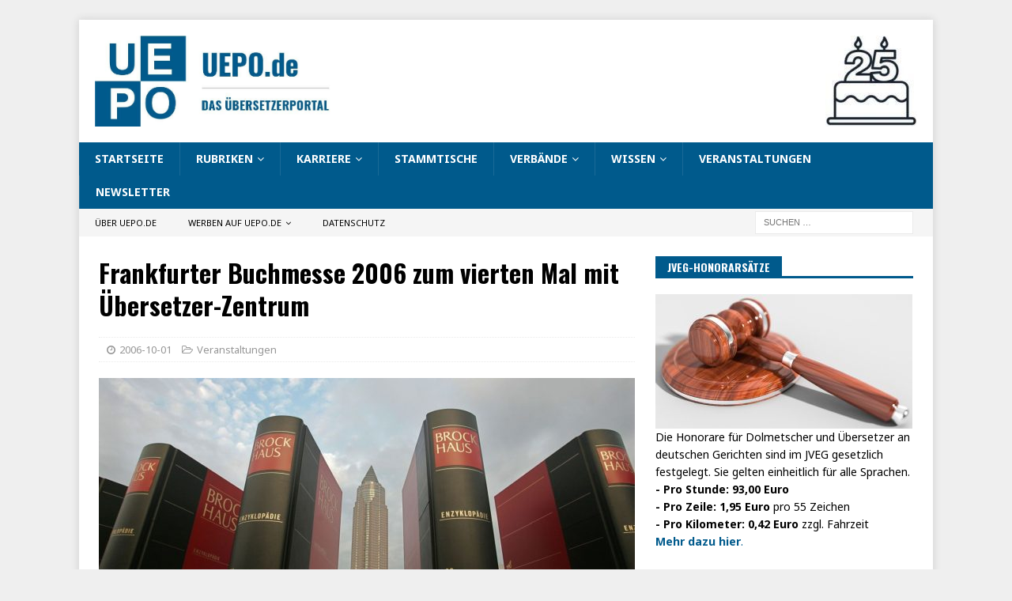

--- FILE ---
content_type: text/html; charset=UTF-8
request_url: https://uepo.de/2006/10/01/frankfurter-buchmesse-2006-zum-vierten-mal-mit-uebersetzer-zentrum/
body_size: 19741
content:
<!DOCTYPE html>
<html class="no-js mh-one-sb" lang="de">
<head>
<meta charset="UTF-8">
<meta name="viewport" content="width=device-width, initial-scale=1.0">
<link rel="profile" href="http://gmpg.org/xfn/11" />
<title>Frankfurter Buchmesse 2006 zum vierten Mal mit Übersetzer-Zentrum &#8211; UEPO.de</title>
<meta name='robots' content='max-image-preview:large' />
<link rel='dns-prefetch' href='//fonts.googleapis.com' />
<link rel="alternate" type="application/rss+xml" title="UEPO.de &raquo; Feed" href="https://uepo.de/feed/" />
<link rel="alternate" type="application/rss+xml" title="UEPO.de &raquo; Kommentar-Feed" href="https://uepo.de/comments/feed/" />
<link rel="alternate" title="oEmbed (JSON)" type="application/json+oembed" href="https://uepo.de/wp-json/oembed/1.0/embed?url=https%3A%2F%2Fuepo.de%2F2006%2F10%2F01%2Ffrankfurter-buchmesse-2006-zum-vierten-mal-mit-uebersetzer-zentrum%2F" />
<link rel="alternate" title="oEmbed (XML)" type="text/xml+oembed" href="https://uepo.de/wp-json/oembed/1.0/embed?url=https%3A%2F%2Fuepo.de%2F2006%2F10%2F01%2Ffrankfurter-buchmesse-2006-zum-vierten-mal-mit-uebersetzer-zentrum%2F&#038;format=xml" />
<style id='wp-img-auto-sizes-contain-inline-css' type='text/css'>
img:is([sizes=auto i],[sizes^="auto," i]){contain-intrinsic-size:3000px 1500px}
/*# sourceURL=wp-img-auto-sizes-contain-inline-css */
</style>
<style id='wp-emoji-styles-inline-css' type='text/css'>

	img.wp-smiley, img.emoji {
		display: inline !important;
		border: none !important;
		box-shadow: none !important;
		height: 1em !important;
		width: 1em !important;
		margin: 0 0.07em !important;
		vertical-align: -0.1em !important;
		background: none !important;
		padding: 0 !important;
	}
/*# sourceURL=wp-emoji-styles-inline-css */
</style>
<style id='wp-block-library-inline-css' type='text/css'>
:root{--wp-block-synced-color:#7a00df;--wp-block-synced-color--rgb:122,0,223;--wp-bound-block-color:var(--wp-block-synced-color);--wp-editor-canvas-background:#ddd;--wp-admin-theme-color:#007cba;--wp-admin-theme-color--rgb:0,124,186;--wp-admin-theme-color-darker-10:#006ba1;--wp-admin-theme-color-darker-10--rgb:0,107,160.5;--wp-admin-theme-color-darker-20:#005a87;--wp-admin-theme-color-darker-20--rgb:0,90,135;--wp-admin-border-width-focus:2px}@media (min-resolution:192dpi){:root{--wp-admin-border-width-focus:1.5px}}.wp-element-button{cursor:pointer}:root .has-very-light-gray-background-color{background-color:#eee}:root .has-very-dark-gray-background-color{background-color:#313131}:root .has-very-light-gray-color{color:#eee}:root .has-very-dark-gray-color{color:#313131}:root .has-vivid-green-cyan-to-vivid-cyan-blue-gradient-background{background:linear-gradient(135deg,#00d084,#0693e3)}:root .has-purple-crush-gradient-background{background:linear-gradient(135deg,#34e2e4,#4721fb 50%,#ab1dfe)}:root .has-hazy-dawn-gradient-background{background:linear-gradient(135deg,#faaca8,#dad0ec)}:root .has-subdued-olive-gradient-background{background:linear-gradient(135deg,#fafae1,#67a671)}:root .has-atomic-cream-gradient-background{background:linear-gradient(135deg,#fdd79a,#004a59)}:root .has-nightshade-gradient-background{background:linear-gradient(135deg,#330968,#31cdcf)}:root .has-midnight-gradient-background{background:linear-gradient(135deg,#020381,#2874fc)}:root{--wp--preset--font-size--normal:16px;--wp--preset--font-size--huge:42px}.has-regular-font-size{font-size:1em}.has-larger-font-size{font-size:2.625em}.has-normal-font-size{font-size:var(--wp--preset--font-size--normal)}.has-huge-font-size{font-size:var(--wp--preset--font-size--huge)}.has-text-align-center{text-align:center}.has-text-align-left{text-align:left}.has-text-align-right{text-align:right}.has-fit-text{white-space:nowrap!important}#end-resizable-editor-section{display:none}.aligncenter{clear:both}.items-justified-left{justify-content:flex-start}.items-justified-center{justify-content:center}.items-justified-right{justify-content:flex-end}.items-justified-space-between{justify-content:space-between}.screen-reader-text{border:0;clip-path:inset(50%);height:1px;margin:-1px;overflow:hidden;padding:0;position:absolute;width:1px;word-wrap:normal!important}.screen-reader-text:focus{background-color:#ddd;clip-path:none;color:#444;display:block;font-size:1em;height:auto;left:5px;line-height:normal;padding:15px 23px 14px;text-decoration:none;top:5px;width:auto;z-index:100000}html :where(.has-border-color){border-style:solid}html :where([style*=border-top-color]){border-top-style:solid}html :where([style*=border-right-color]){border-right-style:solid}html :where([style*=border-bottom-color]){border-bottom-style:solid}html :where([style*=border-left-color]){border-left-style:solid}html :where([style*=border-width]){border-style:solid}html :where([style*=border-top-width]){border-top-style:solid}html :where([style*=border-right-width]){border-right-style:solid}html :where([style*=border-bottom-width]){border-bottom-style:solid}html :where([style*=border-left-width]){border-left-style:solid}html :where(img[class*=wp-image-]){height:auto;max-width:100%}:where(figure){margin:0 0 1em}html :where(.is-position-sticky){--wp-admin--admin-bar--position-offset:var(--wp-admin--admin-bar--height,0px)}@media screen and (max-width:600px){html :where(.is-position-sticky){--wp-admin--admin-bar--position-offset:0px}}

/*# sourceURL=wp-block-library-inline-css */
</style><style id='global-styles-inline-css' type='text/css'>
:root{--wp--preset--aspect-ratio--square: 1;--wp--preset--aspect-ratio--4-3: 4/3;--wp--preset--aspect-ratio--3-4: 3/4;--wp--preset--aspect-ratio--3-2: 3/2;--wp--preset--aspect-ratio--2-3: 2/3;--wp--preset--aspect-ratio--16-9: 16/9;--wp--preset--aspect-ratio--9-16: 9/16;--wp--preset--color--black: #000000;--wp--preset--color--cyan-bluish-gray: #abb8c3;--wp--preset--color--white: #ffffff;--wp--preset--color--pale-pink: #f78da7;--wp--preset--color--vivid-red: #cf2e2e;--wp--preset--color--luminous-vivid-orange: #ff6900;--wp--preset--color--luminous-vivid-amber: #fcb900;--wp--preset--color--light-green-cyan: #7bdcb5;--wp--preset--color--vivid-green-cyan: #00d084;--wp--preset--color--pale-cyan-blue: #8ed1fc;--wp--preset--color--vivid-cyan-blue: #0693e3;--wp--preset--color--vivid-purple: #9b51e0;--wp--preset--gradient--vivid-cyan-blue-to-vivid-purple: linear-gradient(135deg,rgb(6,147,227) 0%,rgb(155,81,224) 100%);--wp--preset--gradient--light-green-cyan-to-vivid-green-cyan: linear-gradient(135deg,rgb(122,220,180) 0%,rgb(0,208,130) 100%);--wp--preset--gradient--luminous-vivid-amber-to-luminous-vivid-orange: linear-gradient(135deg,rgb(252,185,0) 0%,rgb(255,105,0) 100%);--wp--preset--gradient--luminous-vivid-orange-to-vivid-red: linear-gradient(135deg,rgb(255,105,0) 0%,rgb(207,46,46) 100%);--wp--preset--gradient--very-light-gray-to-cyan-bluish-gray: linear-gradient(135deg,rgb(238,238,238) 0%,rgb(169,184,195) 100%);--wp--preset--gradient--cool-to-warm-spectrum: linear-gradient(135deg,rgb(74,234,220) 0%,rgb(151,120,209) 20%,rgb(207,42,186) 40%,rgb(238,44,130) 60%,rgb(251,105,98) 80%,rgb(254,248,76) 100%);--wp--preset--gradient--blush-light-purple: linear-gradient(135deg,rgb(255,206,236) 0%,rgb(152,150,240) 100%);--wp--preset--gradient--blush-bordeaux: linear-gradient(135deg,rgb(254,205,165) 0%,rgb(254,45,45) 50%,rgb(107,0,62) 100%);--wp--preset--gradient--luminous-dusk: linear-gradient(135deg,rgb(255,203,112) 0%,rgb(199,81,192) 50%,rgb(65,88,208) 100%);--wp--preset--gradient--pale-ocean: linear-gradient(135deg,rgb(255,245,203) 0%,rgb(182,227,212) 50%,rgb(51,167,181) 100%);--wp--preset--gradient--electric-grass: linear-gradient(135deg,rgb(202,248,128) 0%,rgb(113,206,126) 100%);--wp--preset--gradient--midnight: linear-gradient(135deg,rgb(2,3,129) 0%,rgb(40,116,252) 100%);--wp--preset--font-size--small: 13px;--wp--preset--font-size--medium: 20px;--wp--preset--font-size--large: 36px;--wp--preset--font-size--x-large: 42px;--wp--preset--spacing--20: 0.44rem;--wp--preset--spacing--30: 0.67rem;--wp--preset--spacing--40: 1rem;--wp--preset--spacing--50: 1.5rem;--wp--preset--spacing--60: 2.25rem;--wp--preset--spacing--70: 3.38rem;--wp--preset--spacing--80: 5.06rem;--wp--preset--shadow--natural: 6px 6px 9px rgba(0, 0, 0, 0.2);--wp--preset--shadow--deep: 12px 12px 50px rgba(0, 0, 0, 0.4);--wp--preset--shadow--sharp: 6px 6px 0px rgba(0, 0, 0, 0.2);--wp--preset--shadow--outlined: 6px 6px 0px -3px rgb(255, 255, 255), 6px 6px rgb(0, 0, 0);--wp--preset--shadow--crisp: 6px 6px 0px rgb(0, 0, 0);}:where(.is-layout-flex){gap: 0.5em;}:where(.is-layout-grid){gap: 0.5em;}body .is-layout-flex{display: flex;}.is-layout-flex{flex-wrap: wrap;align-items: center;}.is-layout-flex > :is(*, div){margin: 0;}body .is-layout-grid{display: grid;}.is-layout-grid > :is(*, div){margin: 0;}:where(.wp-block-columns.is-layout-flex){gap: 2em;}:where(.wp-block-columns.is-layout-grid){gap: 2em;}:where(.wp-block-post-template.is-layout-flex){gap: 1.25em;}:where(.wp-block-post-template.is-layout-grid){gap: 1.25em;}.has-black-color{color: var(--wp--preset--color--black) !important;}.has-cyan-bluish-gray-color{color: var(--wp--preset--color--cyan-bluish-gray) !important;}.has-white-color{color: var(--wp--preset--color--white) !important;}.has-pale-pink-color{color: var(--wp--preset--color--pale-pink) !important;}.has-vivid-red-color{color: var(--wp--preset--color--vivid-red) !important;}.has-luminous-vivid-orange-color{color: var(--wp--preset--color--luminous-vivid-orange) !important;}.has-luminous-vivid-amber-color{color: var(--wp--preset--color--luminous-vivid-amber) !important;}.has-light-green-cyan-color{color: var(--wp--preset--color--light-green-cyan) !important;}.has-vivid-green-cyan-color{color: var(--wp--preset--color--vivid-green-cyan) !important;}.has-pale-cyan-blue-color{color: var(--wp--preset--color--pale-cyan-blue) !important;}.has-vivid-cyan-blue-color{color: var(--wp--preset--color--vivid-cyan-blue) !important;}.has-vivid-purple-color{color: var(--wp--preset--color--vivid-purple) !important;}.has-black-background-color{background-color: var(--wp--preset--color--black) !important;}.has-cyan-bluish-gray-background-color{background-color: var(--wp--preset--color--cyan-bluish-gray) !important;}.has-white-background-color{background-color: var(--wp--preset--color--white) !important;}.has-pale-pink-background-color{background-color: var(--wp--preset--color--pale-pink) !important;}.has-vivid-red-background-color{background-color: var(--wp--preset--color--vivid-red) !important;}.has-luminous-vivid-orange-background-color{background-color: var(--wp--preset--color--luminous-vivid-orange) !important;}.has-luminous-vivid-amber-background-color{background-color: var(--wp--preset--color--luminous-vivid-amber) !important;}.has-light-green-cyan-background-color{background-color: var(--wp--preset--color--light-green-cyan) !important;}.has-vivid-green-cyan-background-color{background-color: var(--wp--preset--color--vivid-green-cyan) !important;}.has-pale-cyan-blue-background-color{background-color: var(--wp--preset--color--pale-cyan-blue) !important;}.has-vivid-cyan-blue-background-color{background-color: var(--wp--preset--color--vivid-cyan-blue) !important;}.has-vivid-purple-background-color{background-color: var(--wp--preset--color--vivid-purple) !important;}.has-black-border-color{border-color: var(--wp--preset--color--black) !important;}.has-cyan-bluish-gray-border-color{border-color: var(--wp--preset--color--cyan-bluish-gray) !important;}.has-white-border-color{border-color: var(--wp--preset--color--white) !important;}.has-pale-pink-border-color{border-color: var(--wp--preset--color--pale-pink) !important;}.has-vivid-red-border-color{border-color: var(--wp--preset--color--vivid-red) !important;}.has-luminous-vivid-orange-border-color{border-color: var(--wp--preset--color--luminous-vivid-orange) !important;}.has-luminous-vivid-amber-border-color{border-color: var(--wp--preset--color--luminous-vivid-amber) !important;}.has-light-green-cyan-border-color{border-color: var(--wp--preset--color--light-green-cyan) !important;}.has-vivid-green-cyan-border-color{border-color: var(--wp--preset--color--vivid-green-cyan) !important;}.has-pale-cyan-blue-border-color{border-color: var(--wp--preset--color--pale-cyan-blue) !important;}.has-vivid-cyan-blue-border-color{border-color: var(--wp--preset--color--vivid-cyan-blue) !important;}.has-vivid-purple-border-color{border-color: var(--wp--preset--color--vivid-purple) !important;}.has-vivid-cyan-blue-to-vivid-purple-gradient-background{background: var(--wp--preset--gradient--vivid-cyan-blue-to-vivid-purple) !important;}.has-light-green-cyan-to-vivid-green-cyan-gradient-background{background: var(--wp--preset--gradient--light-green-cyan-to-vivid-green-cyan) !important;}.has-luminous-vivid-amber-to-luminous-vivid-orange-gradient-background{background: var(--wp--preset--gradient--luminous-vivid-amber-to-luminous-vivid-orange) !important;}.has-luminous-vivid-orange-to-vivid-red-gradient-background{background: var(--wp--preset--gradient--luminous-vivid-orange-to-vivid-red) !important;}.has-very-light-gray-to-cyan-bluish-gray-gradient-background{background: var(--wp--preset--gradient--very-light-gray-to-cyan-bluish-gray) !important;}.has-cool-to-warm-spectrum-gradient-background{background: var(--wp--preset--gradient--cool-to-warm-spectrum) !important;}.has-blush-light-purple-gradient-background{background: var(--wp--preset--gradient--blush-light-purple) !important;}.has-blush-bordeaux-gradient-background{background: var(--wp--preset--gradient--blush-bordeaux) !important;}.has-luminous-dusk-gradient-background{background: var(--wp--preset--gradient--luminous-dusk) !important;}.has-pale-ocean-gradient-background{background: var(--wp--preset--gradient--pale-ocean) !important;}.has-electric-grass-gradient-background{background: var(--wp--preset--gradient--electric-grass) !important;}.has-midnight-gradient-background{background: var(--wp--preset--gradient--midnight) !important;}.has-small-font-size{font-size: var(--wp--preset--font-size--small) !important;}.has-medium-font-size{font-size: var(--wp--preset--font-size--medium) !important;}.has-large-font-size{font-size: var(--wp--preset--font-size--large) !important;}.has-x-large-font-size{font-size: var(--wp--preset--font-size--x-large) !important;}
/*# sourceURL=global-styles-inline-css */
</style>

<style id='classic-theme-styles-inline-css' type='text/css'>
/*! This file is auto-generated */
.wp-block-button__link{color:#fff;background-color:#32373c;border-radius:9999px;box-shadow:none;text-decoration:none;padding:calc(.667em + 2px) calc(1.333em + 2px);font-size:1.125em}.wp-block-file__button{background:#32373c;color:#fff;text-decoration:none}
/*# sourceURL=/wp-includes/css/classic-themes.min.css */
</style>
<link rel='stylesheet' id='mh-magazine-css' href='https://uepo.de/wp-content/themes/mh-magazine/style.css?ver=3.8.5' type='text/css' media='all' />
<link rel='stylesheet' id='mh-font-awesome-css' href='https://uepo.de/wp-content/themes/mh-magazine/includes/font-awesome.min.css' type='text/css' media='all' />
<link rel='stylesheet' id='mh-google-fonts-css' href='https://fonts.googleapis.com/css?family=Noto+Sans:300,400,400italic,600,700%7cOswald:300,400,400italic,600,700' type='text/css' media='all' />
<link rel='stylesheet' id='jquery-lazyloadxt-spinner-css-css' href='//uepo.de/wp-content/plugins/a3-lazy-load/assets/css/jquery.lazyloadxt.spinner.css?ver=6.9' type='text/css' media='all' />
<script type="text/javascript" src="https://uepo.de/wp-includes/js/jquery/jquery.min.js?ver=3.7.1" id="jquery-core-js"></script>
<script type="text/javascript" src="https://uepo.de/wp-includes/js/jquery/jquery-migrate.min.js?ver=3.4.1" id="jquery-migrate-js"></script>
<script type="text/javascript" src="https://uepo.de/wp-content/themes/mh-magazine/js/scripts.js?ver=3.8.5" id="mh-scripts-js"></script>
<link rel="https://api.w.org/" href="https://uepo.de/wp-json/" /><link rel="alternate" title="JSON" type="application/json" href="https://uepo.de/wp-json/wp/v2/posts/24052" /><link rel="EditURI" type="application/rsd+xml" title="RSD" href="https://uepo.de/xmlrpc.php?rsd" />
<meta name="generator" content="WordPress 6.9" />
<link rel="canonical" href="https://uepo.de/2006/10/01/frankfurter-buchmesse-2006-zum-vierten-mal-mit-uebersetzer-zentrum/" />
<link rel='shortlink' href='https://uepo.de/?p=24052' />
<style type="text/css">
.mh-navigation li:hover, .mh-navigation ul li:hover > ul, .mh-main-nav-wrap, .mh-main-nav, .mh-social-nav li a:hover, .entry-tags li, .mh-slider-caption, .mh-widget-layout8 .mh-widget-title .mh-footer-widget-title-inner, .mh-widget-col-1 .mh-slider-caption, .mh-widget-col-1 .mh-posts-lineup-caption, .mh-carousel-layout1, .mh-spotlight-widget, .mh-social-widget li a, .mh-author-bio-widget, .mh-footer-widget .mh-tab-comment-excerpt, .mh-nip-item:hover .mh-nip-overlay, .mh-widget .tagcloud a, .mh-footer-widget .tagcloud a, .mh-footer, .mh-copyright-wrap, input[type=submit]:hover, #infinite-handle span:hover { background: #005a8c; }
.mh-extra-nav-bg { background: rgba(0, 90, 140, 0.2); }
.mh-slider-caption, .mh-posts-stacked-title, .mh-posts-lineup-caption { background: #005a8c; background: rgba(0, 90, 140, 0.8); }
@media screen and (max-width: 900px) { #mh-mobile .mh-slider-caption, #mh-mobile .mh-posts-lineup-caption { background: rgba(0, 90, 140, 1); } }
.slicknav_menu, .slicknav_nav ul, #mh-mobile .mh-footer-widget .mh-posts-stacked-overlay { border-color: #005a8c; }
.mh-copyright, .mh-copyright a { color: #fff; }
.mh-widget-layout4 .mh-widget-title { background: #005a8c; background: rgba(0, 90, 140, 0.6); }
.mh-preheader, .mh-wide-layout .mh-subheader, .mh-ticker-title, .mh-main-nav li:hover, .mh-footer-nav, .slicknav_menu, .slicknav_btn, .slicknav_nav .slicknav_item:hover, .slicknav_nav a:hover, .mh-back-to-top, .mh-subheading, .entry-tags .fa, .entry-tags li:hover, .mh-widget-layout2 .mh-widget-title, .mh-widget-layout4 .mh-widget-title-inner, .mh-widget-layout4 .mh-footer-widget-title, .mh-widget-layout5 .mh-widget-title-inner, .mh-widget-layout6 .mh-widget-title, #mh-mobile .flex-control-paging li a.flex-active, .mh-image-caption, .mh-carousel-layout1 .mh-carousel-caption, .mh-tab-button.active, .mh-tab-button.active:hover, .mh-footer-widget .mh-tab-button.active, .mh-social-widget li:hover a, .mh-footer-widget .mh-social-widget li a, .mh-footer-widget .mh-author-bio-widget, .tagcloud a:hover, .mh-widget .tagcloud a:hover, .mh-footer-widget .tagcloud a:hover, .mh-posts-stacked-item .mh-meta, .page-numbers:hover, .mh-loop-pagination .current, .mh-comments-pagination .current, .pagelink, a:hover .pagelink, input[type=submit], #infinite-handle span { background: #005a8c; }
.mh-main-nav-wrap .slicknav_nav ul, blockquote, .mh-widget-layout1 .mh-widget-title, .mh-widget-layout3 .mh-widget-title, .mh-widget-layout5 .mh-widget-title, .mh-widget-layout8 .mh-widget-title:after, #mh-mobile .mh-slider-caption, .mh-carousel-layout1, .mh-spotlight-widget, .mh-author-bio-widget, .mh-author-bio-title, .mh-author-bio-image-frame, .mh-video-widget, .mh-tab-buttons, textarea:hover, input[type=text]:hover, input[type=email]:hover, input[type=tel]:hover, input[type=url]:hover { border-color: #005a8c; }
.mh-dropcap, .mh-carousel-layout1 .flex-direction-nav a, .mh-carousel-layout2 .mh-carousel-caption, .mh-posts-digest-small-category, .mh-posts-lineup-more, .bypostauthor .fn:after, .mh-comment-list .comment-reply-link:before, #respond #cancel-comment-reply-link:before { color: #005a8c; }
.entry-content a { color: #005a8c; }
</style>
<!--[if lt IE 9]>
<script src="https://uepo.de/wp-content/themes/mh-magazine/js/css3-mediaqueries.js"></script>
<![endif]-->
<style type="text/css">
.entry-content { font-size: 16px; font-size: 1rem; }
h1, h2, h3, h4, h5, h6, .mh-custom-posts-small-title { font-family: "Oswald", sans-serif; }
body { font-family: "Noto Sans", sans-serif; }
</style>
<style type="text/css" id="custom-background-css">
body.custom-background { background-color: #efefef; }
</style>
	<link rel="icon" href="https://uepo.de/wp-content/uploads/2019/12/cropped-uepo-logo_2020_278x278-32x32.jpg" sizes="32x32" />
<link rel="icon" href="https://uepo.de/wp-content/uploads/2019/12/cropped-uepo-logo_2020_278x278-192x192.jpg" sizes="192x192" />
<link rel="apple-touch-icon" href="https://uepo.de/wp-content/uploads/2019/12/cropped-uepo-logo_2020_278x278-180x180.jpg" />
<meta name="msapplication-TileImage" content="https://uepo.de/wp-content/uploads/2019/12/cropped-uepo-logo_2020_278x278-270x270.jpg" />
</head>
<body id="mh-mobile" class="wp-singular post-template-default single single-post postid-24052 single-format-standard custom-background wp-custom-logo wp-theme-mh-magazine mh-boxed-layout mh-right-sb mh-loop-layout1 mh-widget-layout5" itemscope="itemscope" itemtype="http://schema.org/WebPage">
<div class="mh-container mh-container-outer">
<div class="mh-header-nav-mobile clearfix"></div>
<header class="mh-header" itemscope="itemscope" itemtype="http://schema.org/WPHeader">
	<div class="mh-container mh-container-inner clearfix">
		<div class="mh-custom-header clearfix">
<div class="mh-header-columns mh-row clearfix">
<div class="mh-col-1-3 mh-site-identity">
<div class="mh-site-logo" role="banner" itemscope="itemscope" itemtype="http://schema.org/Brand">
<a href="https://uepo.de/" class="custom-logo-link" rel="home"><img width="731" height="279" src="https://uepo.de/wp-content/uploads/2019/12/cropped-uepo-logo_2020_794x279.jpg" class="custom-logo" alt="UEPO.de" decoding="async" fetchpriority="high" /></a></div>
</div>
<aside class="mh-col-2-3 mh-header-widget-2">
<div id="custom_html-200" class="widget_text mh-widget mh-header-2 widget_custom_html"><div class="textwidget custom-html-widget"><img class="lazy lazy-hidden" src="//uepo.de/wp-content/plugins/a3-lazy-load/assets/images/lazy_placeholder.gif" data-lazy-type="image" data-src="https://uepo.de/wp-content/uploads/2026/02/banner_torte_25_jahre.jpg" alt="25 Jahre UEPO.de"/><noscript><img src="https://uepo.de/wp-content/uploads/2026/02/banner_torte_25_jahre.jpg" alt="25 Jahre UEPO.de"/></noscript></div></div></aside>
</div>
</div>
	</div>
	<div class="mh-main-nav-wrap">
		<nav class="mh-navigation mh-main-nav mh-container mh-container-inner clearfix" itemscope="itemscope" itemtype="http://schema.org/SiteNavigationElement">
			<div class="menu-hauptmenue-container"><ul id="menu-hauptmenue" class="menu"><li id="menu-item-1798" class="menu-item menu-item-type-custom menu-item-object-custom menu-item-home menu-item-1798"><a href="https://uepo.de/">Startseite</a></li>
<li id="menu-item-23531" class="menu-item menu-item-type-post_type menu-item-object-page menu-item-has-children menu-item-23531"><a href="https://uepo.de/rubriken/">Rubriken</a>
<ul class="sub-menu">
	<li id="menu-item-23538" class="menu-item menu-item-type-taxonomy menu-item-object-category menu-item-23538"><a href="https://uepo.de/category/politik/">Politik</a></li>
	<li id="menu-item-23554" class="menu-item menu-item-type-taxonomy menu-item-object-category menu-item-23554"><a href="https://uepo.de/category/verschiedenes/">Verschiedenes</a></li>
	<li id="menu-item-23540" class="menu-item menu-item-type-taxonomy menu-item-object-category menu-item-23540"><a href="https://uepo.de/category/werkzeuge/">Werkzeuge</a></li>
	<li id="menu-item-23535" class="menu-item menu-item-type-taxonomy menu-item-object-category menu-item-23535"><a href="https://uepo.de/category/verbande/">Verbände</a></li>
	<li id="menu-item-23539" class="menu-item menu-item-type-taxonomy menu-item-object-category menu-item-23539"><a href="https://uepo.de/category/unternehmen/">Unternehmen</a></li>
	<li id="menu-item-23533" class="menu-item menu-item-type-taxonomy menu-item-object-category menu-item-23533"><a href="https://uepo.de/category/literaturubersetzung/">Literaturübersetzung</a></li>
	<li id="menu-item-23537" class="menu-item menu-item-type-taxonomy menu-item-object-category menu-item-23537"><a href="https://uepo.de/category/deutsche-sprache/">Deutsche Sprache</a></li>
	<li id="menu-item-23534" class="menu-item menu-item-type-taxonomy menu-item-object-category current-post-ancestor current-menu-parent current-post-parent menu-item-23534"><a href="https://uepo.de/category/veranstaltungen/">Veranstaltungen</a></li>
	<li id="menu-item-23543" class="menu-item menu-item-type-taxonomy menu-item-object-category menu-item-23543"><a href="https://uepo.de/category/dialogdolmetschen/">Dialogdolmetschen</a></li>
	<li id="menu-item-23532" class="menu-item menu-item-type-taxonomy menu-item-object-category menu-item-23532"><a href="https://uepo.de/category/ausbildungstudium/">Ausbildung/Studium</a></li>
	<li id="menu-item-23551" class="menu-item menu-item-type-taxonomy menu-item-object-category menu-item-23551"><a href="https://uepo.de/category/maschinelle-ubersetzung/">Maschinelle Übersetzung</a></li>
	<li id="menu-item-23541" class="menu-item menu-item-type-taxonomy menu-item-object-category menu-item-23541"><a href="https://uepo.de/category/wissenschaft/">Wissenschaft</a></li>
	<li id="menu-item-23545" class="menu-item menu-item-type-taxonomy menu-item-object-category menu-item-23545"><a href="https://uepo.de/category/gerichtsdolmetscher/">Gerichtsdolmetschen</a></li>
	<li id="menu-item-23549" class="menu-item menu-item-type-taxonomy menu-item-object-category menu-item-23549"><a href="https://uepo.de/category/geschichte/">Geschichte</a></li>
	<li id="menu-item-23553" class="menu-item menu-item-type-taxonomy menu-item-object-category menu-item-23553"><a href="https://uepo.de/category/terminologie/">Terminologie</a></li>
	<li id="menu-item-23542" class="menu-item menu-item-type-taxonomy menu-item-object-category menu-item-23542"><a href="https://uepo.de/category/worterbucher/">Wörterbücher</a></li>
	<li id="menu-item-23546" class="menu-item menu-item-type-taxonomy menu-item-object-category menu-item-23546"><a href="https://uepo.de/category/eu/">EU</a></li>
	<li id="menu-item-23550" class="menu-item menu-item-type-taxonomy menu-item-object-category menu-item-23550"><a href="https://uepo.de/category/lokalisierung/">Lokalisierung</a></li>
	<li id="menu-item-23547" class="menu-item menu-item-type-taxonomy menu-item-object-category menu-item-23547"><a href="https://uepo.de/category/ferndolmetschen/">Ferndolmetschen</a></li>
</ul>
</li>
<li id="menu-item-3507" class="menu-item menu-item-type-post_type menu-item-object-page menu-item-has-children menu-item-3507"><a href="https://uepo.de/karriere/">Karriere</a>
<ul class="sub-menu">
	<li id="menu-item-3512" class="menu-item menu-item-type-post_type menu-item-object-page menu-item-3512"><a href="https://uepo.de/praktikum/">Praktikum</a></li>
	<li id="menu-item-3513" class="menu-item menu-item-type-post_type menu-item-object-page menu-item-3513"><a href="https://uepo.de/trainee-programme/">Trainee-Programme</a></li>
	<li id="menu-item-3508" class="menu-item menu-item-type-post_type menu-item-object-page menu-item-3508"><a href="https://uepo.de/erfolgsratgeber/">Erfolgsratgeber</a></li>
	<li id="menu-item-3511" class="menu-item menu-item-type-post_type menu-item-object-page menu-item-3511"><a href="https://uepo.de/ausbildungstudium/">Ausbildung/Studium</a></li>
	<li id="menu-item-3514" class="menu-item menu-item-type-post_type menu-item-object-page menu-item-3514"><a href="https://uepo.de/karriere/">Lohnt sich das?</a></li>
</ul>
</li>
<li id="menu-item-2062" class="menu-item menu-item-type-post_type menu-item-object-page menu-item-2062"><a href="https://uepo.de/stammtische/">Stammtische</a></li>
<li id="menu-item-1818" class="menu-item menu-item-type-post_type menu-item-object-page menu-item-has-children menu-item-1818"><a href="https://uepo.de/berufsverbande/">Verbände</a>
<ul class="sub-menu">
	<li id="menu-item-16040" class="menu-item menu-item-type-post_type menu-item-object-page menu-item-16040"><a href="https://uepo.de/berufsverbande/">Berufsverbände</a></li>
	<li id="menu-item-35593" class="menu-item menu-item-type-post_type menu-item-object-page menu-item-35593"><a href="https://uepo.de/aticom/">ATICOM-Archiv</a></li>
	<li id="menu-item-3515" class="menu-item menu-item-type-post_type menu-item-object-page menu-item-3515"><a href="https://uepo.de/zeitschriften/">Zeitschriften</a></li>
</ul>
</li>
<li id="menu-item-37785" class="menu-item menu-item-type-post_type menu-item-object-page menu-item-has-children menu-item-37785"><a href="https://uepo.de/wissen/">Wissen</a>
<ul class="sub-menu">
	<li id="menu-item-37976" class="menu-item menu-item-type-post_type menu-item-object-page menu-item-37976"><a href="https://uepo.de/rechtssprache-seminare/">Rechtssprache-Seminare</a></li>
	<li id="menu-item-37109" class="menu-item menu-item-type-post_type menu-item-object-page menu-item-37109"><a href="https://uepo.de/sprachkuerzel/">Sprachenkürzel</a></li>
	<li id="menu-item-37786" class="menu-item menu-item-type-post_type menu-item-object-page menu-item-37786"><a href="https://uepo.de/uebersetzerpreise/">Übersetzerpreise</a></li>
	<li id="menu-item-37789" class="menu-item menu-item-type-post_type menu-item-object-page menu-item-37789"><a href="https://uepo.de/liste-sprachmuseen/">Sprachmuseen</a></li>
</ul>
</li>
<li id="menu-item-15486" class="menu-item menu-item-type-post_type menu-item-object-page menu-item-15486"><a href="https://uepo.de/veranstaltungskalender/">Veranstaltungen</a></li>
<li id="menu-item-40760" class="menu-item menu-item-type-post_type menu-item-object-page menu-item-40760"><a href="https://uepo.de/newsletter/">Newsletter</a></li>
</ul></div>		</nav>
	</div>
	</header>
	<div class="mh-subheader">
		<div class="mh-container mh-container-inner mh-row clearfix">
							<div class="mh-header-bar-content mh-header-bar-bottom-left mh-col-2-3 clearfix">
											<nav class="mh-navigation mh-header-nav mh-header-nav-bottom clearfix" itemscope="itemscope" itemtype="http://schema.org/SiteNavigationElement">
							<div class="menu-menue-kopfzeile-container"><ul id="menu-menue-kopfzeile" class="menu"><li id="menu-item-13121" class="menu-item menu-item-type-post_type menu-item-object-page menu-item-13121"><a href="https://uepo.de/ueber-uepo-de/">Über UEPO.de</a></li>
<li id="menu-item-13122" class="menu-item menu-item-type-post_type menu-item-object-page menu-item-has-children menu-item-13122"><a href="https://uepo.de/werben-auf-uepo-de/">Werben auf UEPO.de</a>
<ul class="sub-menu">
	<li id="menu-item-13129" class="menu-item menu-item-type-post_type menu-item-object-page menu-item-13129"><a href="https://uepo.de/bannerwerbung/">Bannerwerbung</a></li>
	<li id="menu-item-13131" class="menu-item menu-item-type-post_type menu-item-object-page menu-item-13131"><a href="https://uepo.de/stellenanzeigen/">Stellenanzeigen</a></li>
	<li id="menu-item-13130" class="menu-item menu-item-type-post_type menu-item-object-page menu-item-13130"><a href="https://uepo.de/einzeluebersetzer/">Einzelübersetzer</a></li>
</ul>
</li>
<li id="menu-item-13142" class="menu-item menu-item-type-post_type menu-item-object-page menu-item-privacy-policy menu-item-13142"><a rel="privacy-policy" href="https://uepo.de/datenschutz/">Datenschutz</a></li>
</ul></div>						</nav>
									</div>
										<div class="mh-header-bar-content mh-header-bar-bottom-right mh-col-1-3 clearfix">
											<aside class="mh-header-search mh-header-search-bottom">
							<form role="search" method="get" class="search-form" action="https://uepo.de/">
				<label>
					<span class="screen-reader-text">Suche nach:</span>
					<input type="search" class="search-field" placeholder="Suchen …" value="" name="s" />
				</label>
				<input type="submit" class="search-submit" value="Suchen" />
			</form>						</aside>
									</div>
					</div>
	</div>
<div class="mh-wrapper clearfix">
	<div class="mh-main clearfix">
		<div id="main-content" class="mh-content" role="main" itemprop="mainContentOfPage"><article id="post-24052" class="post-24052 post type-post status-publish format-standard has-post-thumbnail hentry category-veranstaltungen">
	<header class="entry-header clearfix"><h1 class="entry-title">Frankfurter Buchmesse 2006 zum vierten Mal mit Übersetzer-Zentrum</h1><div class="mh-meta entry-meta">
<span class="entry-meta-date updated"><i class="fa fa-clock-o"></i><a href="https://uepo.de/2006/10/">2006-10-01</a></span>
<span class="entry-meta-categories"><i class="fa fa-folder-open-o"></i><a href="https://uepo.de/category/veranstaltungen/" rel="category tag">Veranstaltungen</a></span>
</div>
	</header>
		<div class="entry-content clearfix">
<figure class="entry-thumbnail">
<img src="https://uepo.de/wp-content/uploads/2020/12/fbm_2005_brockhaus-e1609371100909-678x381.jpg" alt="Frankfurter Buchmesse 2005" title="fbm_2005_brockhaus" />
<figcaption class="wp-caption-text">Brockhaus-Installation auf dem Freigelände der Frankfurter Buchmesse 2005. - Bild: FBM</figcaption>
</figure>
<p>Jedes Jahr im Herbst ist Frankfurt das Mekka der Literaturübersetzer. Bereits zum vierten Mal organisiert die größte Buchmesse der Welt für unsere Berufsgruppe ein <strong>Übersetzer-Zentrum</strong>, das inhaltlich vor allem vom Literaturübersetzerverband <strong>VdÜ</strong> sowie dem <strong>BDÜ Hessen</strong> mit Leben gefüllt wird.</p>
<p>In Halle 5.0 steht Übersetzern und ihren Gästen ein großzügig gestalteter Stand (E955) mit Informationstheke, Vortrags-, Ausstellungs- und Ruhebereich als Treffpunkt und Arbeitsort zur Verfügung. Verleger und Lektoren sollen hier schnell Kontakt zu Übersetzern finden, die sie darüber hinaus ganzjährig über das Übersetzer-Verzeichnis unter www.buchmesse.de ansprechen können. Fachbesucher und Publikum erwartet ein umfangreiches Fach- und Unterhaltungsprogramm. Eine Cafeteria sorgt für Erfrischungen. Literaturübersetzer sind aufgerufen, ihre Veröffentlichungen mitzubringen und im Übersetzer-Zentrum auszustellen.</p>
<h3>Veranstaltungsprogramm Übersetzer-Zentrum 2006</h3>
<p><strong>Mittwoch, 04.10.2006</strong></p>
<p>13.00 Uhr: <strong>Preisgekrönte Übersetzer im Gespräch</strong><br />
Mit Ragni Maria Gschwend, Preis der Leipziger Buchmesse; Karin v. Schweder-Schreiner, Albatros-Literaturpreis; Joachim Röhm, Jane-Scatcherd-Preis. Moderation: Helmut Frielinghaus.</p>
<p>14.00-18.00 Uhr: <strong>Gläserner Übersetzer</strong><br />
Eike Schönfeld, Übersetzer von J.D. Salinger, Joseph Conrad und Henry Roth, arbeitet an Passagen aus Fresh von Mark McNay (deutsch bei dtv).</p>
<p>14.00 Uhr: <strong>Übersetzer – Partner im Wissenschaftsbetrieb</strong><br />
Aktuelle Beispiele aus der Arbeit des Sprachendienstes im Forschungszentrum Jülich verdeutlichen die vielseitigen täglichen Herausforderungen an einen wissenschaftlich-technischen Übersetzer. Im Zeitalter des Internets und computer-unterstützten Übersetzens ist die Beherrschung der technischen Hilfsmittel unerlässlich, aber genauso wichtig sind Kreativität, sprachliche Kompetenz und ein sensibler Umgang mit Menschen. Mit Janet Carter-Sigglow, Sprachendienst, Forschungszentrum Jülich.</p>
<p>15.00 Uhr: <strong>Online-Sprachressourcen für Übersetzer in Frankreich und Deutschland</strong><br />
Susanne Alt (Sprachressourcenzentrum Nancy) und Alexander Geyken (Berlin-Brandenburgische Akademie der Wissenschaften) stellen französische und deutsche elektronische Sprachressourcen vor, die von Übersetzern bei der alltäglichen Arbeit online genutzt werden können, wie der „Trésor de la Langue Française“ und das „Digitale Wörterbuch der Deutschen Sprache des 20. Jahrhunderts – DWDS&#8220;.</p>
<p>16.00 Uhr: <strong>Übersetzungsförderung durch die EU: Wie geht es weiter nach 2007?</strong><br />
Informationsveranstaltung des Cultural Contact Point Deutschland, der nationalen Kontaktstelle für das Kulturförderprogramm der EU, mit praktischen Hinweisen zur Beantragung von Fördergeldern. Vorgestellt wird das neue Förderprogramm, das 2007-2013 an die Stelle von KULTUR 2000 treten wird. Mit Sabine Bornemann, Leiterin des CCP Deutschland, Bonn.</p>
<p>17.30 Uhr: <strong>Eröffnung des Übersetzer-Zentrums</strong><br />
Mit Jürgen Boos, Direktor der Frankfurter Buchmesse. Verleihung der Übersetzer-Barke des VdÜ an Maike Albath für ihre Würdigung der kreativen Arbeit des Übersetzens in einer Weise, die weit über das übliche Maß hinausgeht, durch Gerlinde Schermer-Rauwolf, Vorsitzende des VdÜ.</p>
<p><strong>Donnerstag, 05.10.2006</strong></p>
<p>10.00-14.00 Uhr: <strong>Gläserner Übersetzer</strong><br />
Andrea Fischer, Übersetzerin von Dennis Lehane und Peter Robinson, arbeitet an Passagen aus The Yiddish Policemen’s Union von Michael Chabon.</p>
<p>10.00 Uhr: <strong>Wer übersetzt, lernt nie aus</strong><br />
Literaturübersetzer bilden sich in Seminaren fort, die von Profis für Profis gestaltet werden und allmählich zur „Akademie der Übersetzungskunst“ zusammenwachsen. Wie solche Feinarbeit an der Sprache aussieht, führen Frank Heibert, Karin Krieger, Christa Schuenke und Rosemarie Tietze vor. Eine Veranstaltung des Deutschen Übersetzerfonds.</p>
<p>11.00 Uhr: <strong>Informationsveranstaltung des VdÜ</strong><br />
Der VdÜ berichtet über Aktuelles aus dem Verband und den Stand der Vergütungsverhandlungen. Mit Gerlinde Schermer-Rauwolf, Vorsitzende des VdÜ.</p>
<p>12.00 Uhr: <strong>Übersetzung als literarisches Exil</strong><br />
Berlusconis Italien: Die Romane des italienischen Autorenduos Monaldi &amp; Sorti sind Bestseller in 45 Ländern. Eine Originalausgabe gibt es nicht: Aus politischen Gründen publizieren die Autoren nicht in Italien. So wurden ihre Übersetzer zu ihrer Stimme und die Übersetzung zu ihrem Exil. Ein interessantes Beispiel enger Zusammenarbeit zwischen Übersetzern und Autoren und Austausch zwischen den Übersetzern. Mit Rita Monaldi, Francesco Sorti und den ÜbersetzerInnen Jan van der Haar, Annette Kopetzki, Hristo Hadzhitanev, Simone Cardelli, Vassilis Karagiorgos. Moderation: Alexander Kühn.</p>
<p>13.30 Uhr: <strong>„Die Nacht, als Mats nicht heimkam“</strong><br />
Über das für den deutschen Kinder- und Jugendbuchpreis nominierte Jugendbuch unterhält sich die Autorin Martha Heesen mit ihrem Übersetzer Rolf Erdorf. Moderation: Petra Hrabak; Einführung: Regina Pantos, Vorsitzende des AKJ.</p>
<p>14.00-18.00 Uhr: <strong>Gläserner Übersetzer</strong><br />
Ingo Herzke, Übersetzer von John Griesemer und Paula Fox, arbeitet an Passagen aus Day von A.L. Kennedy (deutsch bei Wagenbach).</p>
<p>14.30 Uhr: <strong>Ein Verlagsprogramm aus Übersetzungen</strong><br />
Verlagen, deren Programm in erster Linie aus Übersetzungen besteht, stellen sich besondere wirtschaftliche und inhaltliche Herausforderungen. Dies spiegelt sich auch in der Zusammenarbeit von Lektorat und Übersetzern wider. Aus ihrer Praxis berichten: Eric Visser, Uitgeverij De Geus, NL; Geeta Dharmarajan, Katha, Indien; Lucien Leitess, Unions Verlag, Schweiz. Moderation: Thomas Brückner.</p>
<p>15.30 Uhr: <strong>Übersetzungsförderung in Europa</strong><br />
Übersetzungsförderung ist eine Voraussetzung für die Verbreitung von anspruchsvoller Literatur. Vorgestellt und erörtert werden die Vielzahl an Stipendien und anderer Fördermöglichkeiten in Europa. Mit Yana Genova, Next Page Foundation; Sabine Bornemann, Cultural Contact Point Germany; Valentin Sandulescu, Romanian Cultural Institute; Jürgen Jakob Becker, Literarisches Colloquium Berlin; Kate Griffin, Arts Council England. Moderation: Alexandra Büchler. Eine Veranstaltung von Literature Across Frontiers.</p>
<p>16.30 Uhr: <strong>Honorare im freien Lektorat</strong><br />
Der Verband der Freien Lektorinnen und Lektoren stellt seine neue Broschüre zur Einkommenssituation in diesem rasch wachsenden Berufsfeld vor. Mit Andrea Kamphuis.</p>
<p>17.00 Uhr: <strong>Happy Hour</strong><br />
Freie Lektoren und Literaturübersetzer laden ihre Verlagslektoren zum Gespräch bei einem Glas Prosecco ein. Eine Veranstaltung des VdÜ und des VfLL.</p>
<p><strong>Freitag, 06.10.2006</strong></p>
<p>10.00 Uhr: <strong>Dolmetschen im polizeilichen Ermittlungsverfahren</strong><br />
Petra Siegmann, Diplom-Dolmetscherin und -Übersetzerin und häufig bei Gericht und Polizei tätig, berichtet aus ihrem Alltag. Eine Veranstaltung des BDÜ.</p>
<p>11.00 Uhr: <strong>Zwischen Purismus und Pidgin</strong><br />
Literarische Übersetzer tragen zwei Herzen in ihrer Brust. Sollen sie das sprachliche Erbe Goethes und Schillers hochhalten oder sich am Neudeutsch der Massenmedien orientieren? Jürgen Dormagen, Marie-Luise Knott und Hinrich Schmidt-Henkel diskutieren die Freiräume von Übersetzern im Spannungsfeld von Sprachpflege und Sprachentwicklung. Moderation: Ulrich Blumenbach. Eine Veranstaltung des Deutschen Übersetzerfonds.</p>
<p>12.00-14.00 Uhr: <strong>Gläserner Übersetzer</strong><br />
Claudia Feldmann, Übersetzerin von Eoin Colfer, Françoise Sagan und Malachy McCourt, arbeitet an Passagen aus Heretic von Bernard Cornwell (deutsch bei Ullstein).</p>
<p>12.00 Uhr: <strong>Auslobung des Karl-Dedecius-Preises</strong><br />
Der Preis wird von der Robert-Bosch-Stiftung für deutsche Übersetzer polnischer Literatur und polnische Übersetzer deutscher Literatur verliehen. Mit Dr. Olaf Kühl (KDP-Preisträger 2005), Dr. Maja Pflüger (Robert-Bosch-Stiftung) und Prof. Dr. Dieter Bingen (Deutsches Polen-Institut Darmstadt). Eine Veranstaltung des Deutschen Polen-Instituts Darmstadt und der Robert-Bosch-Stiftung.</p>
<p>13.00 Uhr: <strong>La mer, la mère: Literarisches von Hoher See</strong><br />
„Thalassa, Thalassa!&#8220;: Das Meer als Ursuppe, als wilde See der Seele, endloser Ozean des Untergangs oder als tiefes Wasser der Erlösung – wir Übersetzer dürfen es bisweilen besuchen, ohne den Schreibtisch verlassen zu müssen. Treibgut von solchen Törns werden vorgestellt. Xenia Osthelder, Christa Schuenke und Matthias Jendis lesen aus Werken von John Nicol, Jonathan Swift, John Banville, Herman Melville und Patrick O&#8217;Brian.</p>
<p>14.00-18.00 Uhr: <strong>Gläserner Übersetzer</strong><br />
Jochen Schwarzer, Übersetzer von Stephen King und Hunter S. Thompson, arbeitet Passagen aus der Erzählung Dragon Black von Sean McMullen.</p>
<p>14.00 Uhr: <strong>Übersetzer – Botschafter der Literatur</strong><br />
Werke so genannter kleiner Sprachen werden für Verlage und Publikum meist von Übersetzern entdeckt. Vertreter verschiedener Literaturorganisationen erläutern, auf welche Art sie Übersetzer dabei unterstützen. Mit Iris Schwanck, FILI – Finnish Literature Abroad; Ela Kalinowska, Polish Book Institute; Sinead Mac Aodha, Ireland Literature Exchange; Misia Sert, Institut Ramon Llull; and Inga Nostyte, Books from Lithuania. Moderation: Alexandra Büchler. Eine Veranstaltung von Literature Across Frontiers.</p>
<p>15.00 Uhr: <strong>Transcript – European Internet Review of Books and Writing</strong><br />
Seit drei Jahren nimmt Transcript, die dreisprachige Online-Zeitschrift ihre Leser auf literarische Reisen durch Europa – und entdeckt für sie neue Stimmen in der Gegenwartsliteratur. Mit Chantal Wright. Eine Veranstaltung von Literature Across Frontiers.</p>
<p>15.30 Uhr: <strong>Literaturvermittlung zwischen Iran und Deutschland</strong><br />
Beim Literaturtransfer zwischen Iran und deutschsprachigen Ländern stellen sich mehrere Herausforderungen. Es beginnt damit, dass es keine deutschen Lektoren gibt, die des Farsi mächtig sind und Deutsch in iranischen Verlagen nicht gelesen werden kann. Damit spielen Übersetzer in den ohnehin nicht einfachen Beziehungen zwischen Iran und Deutschland eine zentrale Rolle. Es diskutieren: Hassan Kiayaan, Verlag Nashr-e Cheshmeh; Kamran Djamali, Lyriker und Übersetzer; Susanne Baghestani, Übersetzerin; Hans-Ulrich Müller-Schwefe, Suhrkamp Verlag. Moderation: Kamran Safiarian.</p>
<p>17.00 Uhr: <strong>Übersetzungsförderung katalanischer Literatur – Happy Hour</strong><br />
Im Jahr 2007 wird die Katalanische Kultur Ehrengast der Frankfurter Buchmesse sein. Bereits heute soll ein Überblick gegeben werden über die Katalanische Literatur und das gesamte Spektrum an Fördermöglichkeiten durch das Institut Ramon Llull Mit: Joan Francesc Mira, Anthropologe, Autor und Übersetzer, und Carles Torner, Institut Ramon Llull.</p>
<p><strong>Samstag, 07.10.2006</strong></p>
<p>10.00-14.00 Uhr: <strong>Gläserner Übersetzer</strong><br />
Ulrich Blumenbach, Übersetzer von Agatha Christie, Arthur Miller und Stephen Fry, arbeitet an Passagen aus Infinite Jest von David Foster Wallace.</p>
<p>10.00 Uhr: <strong>„Das Auge ist die Vorhut des Fußes“</strong><br />
Moderne Literatur in der Türkei: Zur Übersetzung von Hasan Ali Toptas&#8216; Romans Die Schattenlosen. Mit Hasan Ali Toptas, Autor; Gerhard Meier, Übersetzer; Alice Grünfelder, Lektorin TÜB Unionsverlag. Moderation: Monika Carbe.</p>
<p>11.00 Uhr: <strong>Szenische Lesung mit Absolventen des Goldschmidt-Programms</strong><br />
Das deutsch-französische Austauschprogramm für junge Literaturübersetzer lädt ein zu einem neuen Blick auf Autoren des Nachbarlandes. Mit den Übersetzerinnen Juliette Aubert, Helene Greubel und Angela Sanmann. Veranstaltet vom Deutsch-Französischen Jugendwerk, der Frankfurter Buchmesse und dem Bureau International de l’Edition Française.</p>
<p>12.30 Uhr: <strong>Von der Unmöglichkeit der literarischen Übersetzung</strong><br />
Der Roman Infinite Jest von David Foster Wallace ist „eine sich schier ins Unendliche verschachtelnde Enzyklopädie der westlichen Zivilisation“ (R. Kämmerling). Über die Unmöglichkeit der Übersetzung im Allgemeinen und im Besonderen unterhalten sich der Übersetzer Uli Blumenbach und der Literaturkritiker Guido Graf.</p>
<p>13.30 Uhr: <strong>Indien und die westlichen Sprachen – anglais, un passage obligé vers les langues occidentales?</strong><br />
Indien, ein Land mit über 400 Einzelsprachen und Dialekten. 23 Sprachen sind durch ein Bundesgesetz privilegiert; Hindi und Englisch sind offizielle Sprachen der Republik. Geschichtlich bedingt ist der Einfluss des Englischen hoch. Welche Auswirkungen haben diese Fakten für andere (Fremd-)Sprachen – insbesondere das Französische? Wie arbeiten Verlage, Wissenschaftler und Übersetzer, wenn es eine Übersetzung aus „dem Indischen“ nicht gibt? Muss man als Sprecher des Französischen den Weg über das Englische nehmen, um sich den Sprachen, der Literatur und der Kultur Indiens zu nähern? Mit Prof. Dr. Annie Montant, INALCO, Paris, Dominique Vitalyos, Übersetzerin; Prof. Dr. France Bhattacharya, INALCO, Paris.</p>
<p>14.00-18.00 Uhr: <strong>Gläserner Übersetzer</strong><br />
Thomas Merk, Übersetzer von Patricia Cornwell und Noah Gordon, arbeitet an Passagen aus The Travelling Vampire Show von Richard Laymon.</p>
<p>15.00 Uhr: <strong>Bücher übersetzern – Brücken schlagen</strong><br />
Das Übersetzungsförderungsprogramm des Goethe-Instituts als Instrument der Literaturvermittlung im und ins Ausland. Im Gespräch mit Ingo Schulze und seinem britischen Übersetzer John E. Woods werden die Anwendungsmöglichkeiten dieses Programms erläutert sowie dessen Zuschnitt und Zielsetzung. Moderation: Clemens-Peter Haase, Goethe-Institut München.</p>
<p>16.00 Uhr: <strong>„ich würde ein gedicht verkaufen mit sämtlichen ersatzteilen“</strong><br />
Dichten und Reisen sind zwei Tätigkeiten, die sich notwendig bedingen, davon legt Eugenijus Alisanka Zeugnis ab. Er ist ein „poet on the road“, der in seinen Texten auch den Weg von Europa nach Litauen bahnt: Als Redakteur einer englischsprachigen Zeitschrift präsentiert er das gegenwärtige Schreiben in Litauen. Als Festivalleiter und als Zuständiger für die internationalen Programme des litauischen Schriftstellerverbandes ist er eine wichtige Nahtstelle für den Literaturaustausch seines Landes. Als Übersetzer ist er vor allem dem Polnischen verpflichtet. Dolmetscherin: Claudia Sinnig, Moderation: Katharina Narbutovic.</p>
<p>17.00 Uhr: <strong>Vom Verseschmuggeln. Das Gedicht zwischen den Sprachen</strong><br />
Dichter übersetzen Dichter – ein poetischer Idealzustand. Die Autorinnen Ulrike Draesner (Deutschland) und Nora Iuga (Rumänien) berichten über ihre Erfahrungen mit diesem „VERSschmuggel“, bei dem sich Dichter in einem mehrtägigen Workshop gegenseitig übersetzen, mit Hilfe von Dolmetschern, Interlinearübersetzungen und Wörterbüchern. Moderation: Thomas Wohlfahrt, Literaturwerkstatt Berlin.</p>
<p><strong>Sonntag, 08.10.2006</strong></p>
<p>10.00-14.00 Uhr: <strong>Gläserner Übersetzer</strong><br />
Christa Schuenke, Übersetzerin von Jonathan Swift, Herman Melville und John Banville, arbeitet aus Passagen aus House of Leaves von Mark Z. Danielewski.</p>
<p>11.00 Uhr: <strong>Unerwartetes und kleine Pannen beim Dolmetschen</strong><br />
Marlis Rydzy-Götz, Diplom-Dolmetscherin und -Übersetzerin, erzählt aus der Praxis und gibt Tipps: Wie reagiert man im Ernstfall? Eine Veranstaltung des BDÜ.</p>
<p>12.00 Uhr: <strong>Literarisches Übersetzen für Einsteiger</strong><br />
Tipps und Hinweise für angehende Übersetzer und Auskünfte über den europaweit einzigartigen Studiengang Literaturübersetzen in Düsseldorf. Mit Claudia Steinitz, VdÜ, und Mona Wodsak, Heinrich-Heine-Universität Düsseldorf.</p>
<p>13.00 Uhr: <strong>„Leibspeise“</strong><br />
Der dänische Autor Kristian Ditlev Jensen im Gespräch mit seiner Übersetzerin Sigrid Engeler über die Entstehung der deutschen Fassung seines Roman (Hoffmann und Campe) Moderation: Rainer Wieland.</p>
<h4>Weiterführender Link</h4>
<ul>
<li><a href="https://uepo.de/wp-content/uploads/2020/12/uebersetzer-zentrum_programm_2006.pdf" target="_blank" rel="noopener">Programmheft Übersetzer-Zentrum 2006 als PDF-Datei</a></li>
</ul>
<p>[Text: Richard Schneider, Frankfurter Buchmesse. Quelle: Frankfurter Buchmesse, VdÜ. Bild: Richard Schneider, Frankfurter Buchmesse, VdÜ, Richard Schneider.]</p>
	</div></article><nav class="mh-post-nav mh-row clearfix" itemscope="itemscope" itemtype="http://schema.org/SiteNavigationElement">
<div class="mh-col-1-2 mh-post-nav-item mh-post-nav-prev">
<a href="https://uepo.de/2006/09/20/tuerkei-zwei-sachbuch-uebersetzer-wegen-beleidigung-des-tuerkentums-vor-gericht/" rel="prev"><span>Vorheriger</span><p>Türkei: Zwei Sachbuch-Übersetzer wegen Beleidigung des Türkentums vor Gericht</p></a></div>
<div class="mh-col-1-2 mh-post-nav-item mh-post-nav-next">
<a href="https://uepo.de/2006/10/02/oberster-sprachverhunzer-ausgerechnet-der-spiegel-ruft-zur-rettung-der-deutschen-sprache-auf/" rel="next"><span>Nächster</span><p>Oberster Sprachverhunzer: Ausgerechnet der Spiegel ruft zur Rettung der deutschen Sprache auf</p></a></div>
</nav>
<div id="comments" class="mh-comments-wrap">
</div>
		</div>
			<aside class="mh-widget-col-1 mh-sidebar" itemscope="itemscope" itemtype="http://schema.org/WPSideBar"><div id="custom_html-137" class="widget_text mh-widget widget_custom_html"><h4 class="mh-widget-title"><span class="mh-widget-title-inner">JVEG-Honorarsätze</span></h4><div class="textwidget custom-html-widget"><a href="https://uepo.de/2025/04/10/neue-jveg-saetze-gelten-ab-1-juni-2025-93-euro-pro-stunde-195-euro-pro-zeile/"><img class="lazy lazy-hidden" src="//uepo.de/wp-content/plugins/a3-lazy-load/assets/images/lazy_placeholder.gif" data-lazy-type="image" data-src="https://uepo.de/wp-content/uploads/2023/07/hammer_gericht_325.jpg" /><noscript><img src="https://uepo.de/wp-content/uploads/2023/07/hammer_gericht_325.jpg" /></noscript></a>Die Honorare für Dolmetscher und Übersetzer an deutschen Gerichten sind im JVEG gesetzlich festgelegt. Sie gelten einheitlich für alle Sprachen.<br>
<strong>- Pro Stunde: 93,00 Euro</strong><br>
<strong>- Pro Zeile: 1,95 Euro</strong> pro 55 Zeichen<br>
<strong>- Pro Kilometer: 0,42 Euro</strong> zzgl. Fahrzeit<br>
<a href="https://uepo.de/2025/04/10/neue-jveg-saetze-gelten-ab-1-juni-2025-93-euro-pro-stunde-195-euro-pro-zeile/"><font color="#005a8c"><strong>Mehr dazu hier</strong>.</font></a></div></div>	</aside>	</div>
    </div>
<footer class="mh-footer" itemscope="itemscope" itemtype="http://schema.org/WPFooter">
<div class="mh-container mh-container-inner mh-footer-widgets mh-row clearfix">
<div class="mh-col-1-2 mh-widget-col-2 mh-footer-2-cols  mh-footer-area mh-footer-1">
<div id="text-122" class="mh-footer-widget widget_text"><h6 class="mh-widget-title mh-footer-widget-title"><span class="mh-widget-title-inner mh-footer-widget-title-inner">UEPO.de</span></h6>			<div class="textwidget"><p>Das Übersetzerportal UEPO.de ist seit 2001 das tagesaktuelle Online-Magazin für die Übersetzungsbranche im deutschsprachigen Raum.</p>
<ul>
<li>Wir veröffentlichen 250 bis 300 Artikel pro Jahr.</li>
<li>Mehr als 5.200 archivierte Beiträge bilden eine umfassende Branchenchronik.</li>
<li>Pro Tag nutzen 1.808 Besucher (Durchschnitt 1. Quartal 2021) dieses Online-Magazin zur Berufspraxis der Übersetzer und Dolmetscher.</li>
</ul>
<p>Herausgeber: Richard Schneider<br />
Kontakt: <a href="mailto:rs@uepo.de" target="_blank" rel="noopener">rs@uepo.de</a><br />
ISSN: 2940-2794</p>
</div>
		</div></div>
<div class="mh-col-1-2 mh-widget-col-2 mh-footer-2-cols  mh-footer-area mh-footer-4">
<div id="search-3" class="mh-footer-widget widget_search"><form role="search" method="get" class="search-form" action="https://uepo.de/">
				<label>
					<span class="screen-reader-text">Suche nach:</span>
					<input type="search" class="search-field" placeholder="Suchen …" value="" name="s" />
				</label>
				<input type="submit" class="search-submit" value="Suchen" />
			</form></div><div id="custom_html-33" class="widget_text mh-footer-widget widget_custom_html"><div class="textwidget custom-html-widget">Unsere Social-Media-Präsenzen:<p>
</p>
<a href="https://twitter.com/uepo_de" target="_blank"><img class="lazy lazy-hidden alignleft" src="//uepo.de/wp-content/plugins/a3-lazy-load/assets/images/lazy_placeholder.gif" data-lazy-type="image" data-src="https://uepo.de/wp-content/uploads/2024/09/icon_twitter_64.png" /><noscript><img class="alignleft" src="https://uepo.de/wp-content/uploads/2024/09/icon_twitter_64.png" /></noscript></a>
<a href="https://www.instagram.com/uepo.de/" target="_blank"><img class="lazy lazy-hidden alignleft" src="//uepo.de/wp-content/plugins/a3-lazy-load/assets/images/lazy_placeholder.gif" data-lazy-type="image" data-src="https://uepo.de/wp-content/uploads/2024/09/icon_instagram_64.png" /><noscript><img class="alignleft" src="https://uepo.de/wp-content/uploads/2024/09/icon_instagram_64.png" /></noscript></a>
<a href="https://www.youtube.com/channel/UCVWp8xbkUnbGqwZV6fYRANQ" target="_blank"><img class="lazy lazy-hidden alignleft" src="//uepo.de/wp-content/plugins/a3-lazy-load/assets/images/lazy_placeholder.gif" data-lazy-type="image" data-src="https://uepo.de/wp-content/uploads/2024/09/icon_youtube_64.png" /><noscript><img class="alignleft" src="https://uepo.de/wp-content/uploads/2024/09/icon_youtube_64.png" /></noscript></a>
<p>
</p>
UEPO.de als RSS-Feed abonnieren:<p>
</p><a href="https://uepo.de/feed/" target="_blank"><img class="lazy lazy-hidden alignleft" src="//uepo.de/wp-content/plugins/a3-lazy-load/assets/images/lazy_placeholder.gif" data-lazy-type="image" data-src="https://uepo.de/wp-content/uploads/2024/09/rss-feed_icon_120.png" height="64" width="64"/><noscript><img class="alignleft" src="https://uepo.de/wp-content/uploads/2024/09/rss-feed_icon_120.png" height="64" width="64"/></noscript></a></div></div></div>
</div>
</footer>
	<div class="mh-footer-nav-mobile"></div>
	<nav class="mh-navigation mh-footer-nav" itemscope="itemscope" itemtype="http://schema.org/SiteNavigationElement">
		<div class="mh-container mh-container-inner clearfix">
			<div class="menu-menue-fusszeile-container"><ul id="menu-menue-fusszeile" class="menu"><li id="menu-item-13153" class="menu-item menu-item-type-post_type menu-item-object-page menu-item-13153"><a href="https://uepo.de/ueber-uepo-de/">Über UEPO.de</a></li>
<li id="menu-item-13154" class="menu-item menu-item-type-post_type menu-item-object-page menu-item-has-children menu-item-13154"><a href="https://uepo.de/werben-auf-uepo-de/">Werben auf UEPO.de</a>
<ul class="sub-menu">
	<li id="menu-item-13155" class="menu-item menu-item-type-post_type menu-item-object-page menu-item-13155"><a href="https://uepo.de/bannerwerbung/">Bannerwerbung</a></li>
	<li id="menu-item-13156" class="menu-item menu-item-type-post_type menu-item-object-page menu-item-13156"><a href="https://uepo.de/stellenanzeigen/">Stellenanzeigen</a></li>
	<li id="menu-item-13157" class="menu-item menu-item-type-post_type menu-item-object-page menu-item-13157"><a href="https://uepo.de/einzeluebersetzer/">Einzelübersetzer</a></li>
</ul>
</li>
<li id="menu-item-13158" class="menu-item menu-item-type-post_type menu-item-object-page menu-item-privacy-policy menu-item-13158"><a rel="privacy-policy" href="https://uepo.de/datenschutz/">Datenschutz</a></li>
</ul></div>		</div>
	</nav>
<div class="mh-copyright-wrap">
	<div class="mh-container mh-container-inner clearfix">
		<p class="mh-copyright">
			UEPO.de - Das verbandsunabhängige Nachrichtenportal von Übersetzern für Übersetzer.		</p>
	</div>
</div>
<a href="#" class="mh-back-to-top"><i class="fa fa-chevron-up"></i></a>
</div><!-- .mh-container-outer -->
<script type="speculationrules">
{"prefetch":[{"source":"document","where":{"and":[{"href_matches":"/*"},{"not":{"href_matches":["/wp-*.php","/wp-admin/*","/wp-content/uploads/*","/wp-content/*","/wp-content/plugins/*","/wp-content/themes/mh-magazine/*","/*\\?(.+)"]}},{"not":{"selector_matches":"a[rel~=\"nofollow\"]"}},{"not":{"selector_matches":".no-prefetch, .no-prefetch a"}}]},"eagerness":"conservative"}]}
</script>
<script type="text/javascript" id="jquery-lazyloadxt-js-extra">
/* <![CDATA[ */
var a3_lazyload_params = {"apply_images":"1","apply_videos":"1"};
//# sourceURL=jquery-lazyloadxt-js-extra
/* ]]> */
</script>
<script type="text/javascript" src="//uepo.de/wp-content/plugins/a3-lazy-load/assets/js/jquery.lazyloadxt.extra.min.js?ver=2.7.6" id="jquery-lazyloadxt-js"></script>
<script type="text/javascript" src="//uepo.de/wp-content/plugins/a3-lazy-load/assets/js/jquery.lazyloadxt.srcset.min.js?ver=2.7.6" id="jquery-lazyloadxt-srcset-js"></script>
<script type="text/javascript" id="jquery-lazyloadxt-extend-js-extra">
/* <![CDATA[ */
var a3_lazyload_extend_params = {"edgeY":"0","horizontal_container_classnames":""};
//# sourceURL=jquery-lazyloadxt-extend-js-extra
/* ]]> */
</script>
<script type="text/javascript" src="//uepo.de/wp-content/plugins/a3-lazy-load/assets/js/jquery.lazyloadxt.extend.js?ver=2.7.6" id="jquery-lazyloadxt-extend-js"></script>
<script id="wp-emoji-settings" type="application/json">
{"baseUrl":"https://s.w.org/images/core/emoji/17.0.2/72x72/","ext":".png","svgUrl":"https://s.w.org/images/core/emoji/17.0.2/svg/","svgExt":".svg","source":{"concatemoji":"https://uepo.de/wp-includes/js/wp-emoji-release.min.js?ver=6.9"}}
</script>
<script type="module">
/* <![CDATA[ */
/*! This file is auto-generated */
const a=JSON.parse(document.getElementById("wp-emoji-settings").textContent),o=(window._wpemojiSettings=a,"wpEmojiSettingsSupports"),s=["flag","emoji"];function i(e){try{var t={supportTests:e,timestamp:(new Date).valueOf()};sessionStorage.setItem(o,JSON.stringify(t))}catch(e){}}function c(e,t,n){e.clearRect(0,0,e.canvas.width,e.canvas.height),e.fillText(t,0,0);t=new Uint32Array(e.getImageData(0,0,e.canvas.width,e.canvas.height).data);e.clearRect(0,0,e.canvas.width,e.canvas.height),e.fillText(n,0,0);const a=new Uint32Array(e.getImageData(0,0,e.canvas.width,e.canvas.height).data);return t.every((e,t)=>e===a[t])}function p(e,t){e.clearRect(0,0,e.canvas.width,e.canvas.height),e.fillText(t,0,0);var n=e.getImageData(16,16,1,1);for(let e=0;e<n.data.length;e++)if(0!==n.data[e])return!1;return!0}function u(e,t,n,a){switch(t){case"flag":return n(e,"\ud83c\udff3\ufe0f\u200d\u26a7\ufe0f","\ud83c\udff3\ufe0f\u200b\u26a7\ufe0f")?!1:!n(e,"\ud83c\udde8\ud83c\uddf6","\ud83c\udde8\u200b\ud83c\uddf6")&&!n(e,"\ud83c\udff4\udb40\udc67\udb40\udc62\udb40\udc65\udb40\udc6e\udb40\udc67\udb40\udc7f","\ud83c\udff4\u200b\udb40\udc67\u200b\udb40\udc62\u200b\udb40\udc65\u200b\udb40\udc6e\u200b\udb40\udc67\u200b\udb40\udc7f");case"emoji":return!a(e,"\ud83e\u1fac8")}return!1}function f(e,t,n,a){let r;const o=(r="undefined"!=typeof WorkerGlobalScope&&self instanceof WorkerGlobalScope?new OffscreenCanvas(300,150):document.createElement("canvas")).getContext("2d",{willReadFrequently:!0}),s=(o.textBaseline="top",o.font="600 32px Arial",{});return e.forEach(e=>{s[e]=t(o,e,n,a)}),s}function r(e){var t=document.createElement("script");t.src=e,t.defer=!0,document.head.appendChild(t)}a.supports={everything:!0,everythingExceptFlag:!0},new Promise(t=>{let n=function(){try{var e=JSON.parse(sessionStorage.getItem(o));if("object"==typeof e&&"number"==typeof e.timestamp&&(new Date).valueOf()<e.timestamp+604800&&"object"==typeof e.supportTests)return e.supportTests}catch(e){}return null}();if(!n){if("undefined"!=typeof Worker&&"undefined"!=typeof OffscreenCanvas&&"undefined"!=typeof URL&&URL.createObjectURL&&"undefined"!=typeof Blob)try{var e="postMessage("+f.toString()+"("+[JSON.stringify(s),u.toString(),c.toString(),p.toString()].join(",")+"));",a=new Blob([e],{type:"text/javascript"});const r=new Worker(URL.createObjectURL(a),{name:"wpTestEmojiSupports"});return void(r.onmessage=e=>{i(n=e.data),r.terminate(),t(n)})}catch(e){}i(n=f(s,u,c,p))}t(n)}).then(e=>{for(const n in e)a.supports[n]=e[n],a.supports.everything=a.supports.everything&&a.supports[n],"flag"!==n&&(a.supports.everythingExceptFlag=a.supports.everythingExceptFlag&&a.supports[n]);var t;a.supports.everythingExceptFlag=a.supports.everythingExceptFlag&&!a.supports.flag,a.supports.everything||((t=a.source||{}).concatemoji?r(t.concatemoji):t.wpemoji&&t.twemoji&&(r(t.twemoji),r(t.wpemoji)))});
//# sourceURL=https://uepo.de/wp-includes/js/wp-emoji-loader.min.js
/* ]]> */
</script>
</body>
</html>